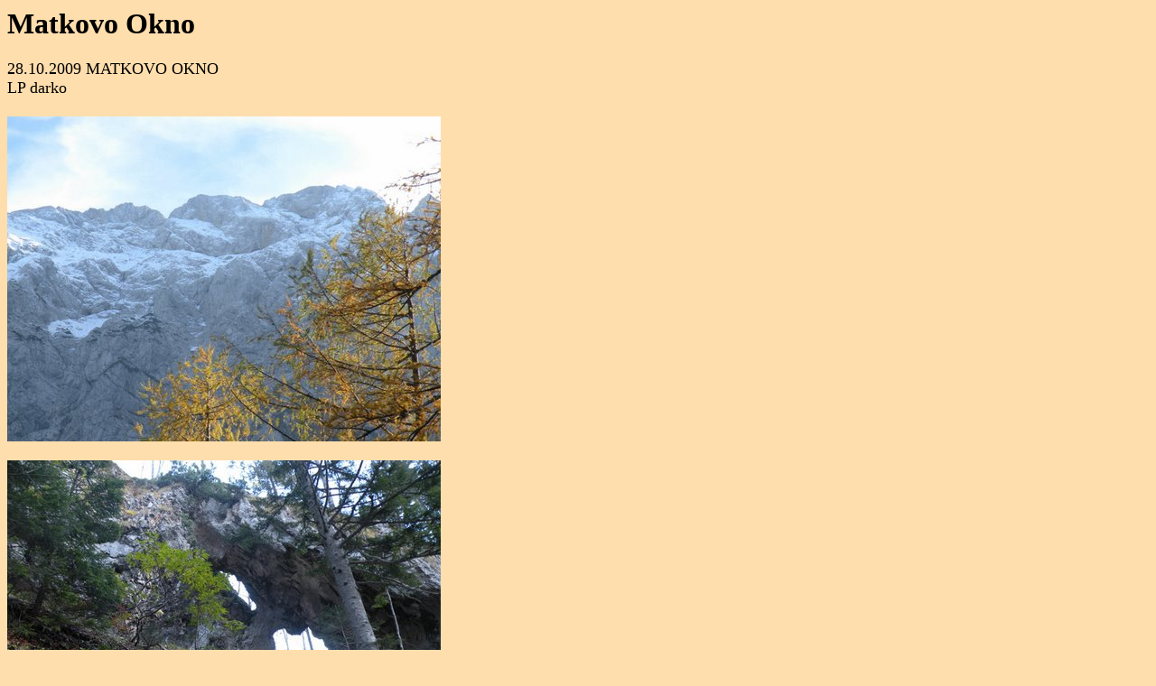

--- FILE ---
content_type: text/html
request_url: https://skoberne.si/prijatelji/2009/dcmatkovoo09/
body_size: 554
content:
<HTML>
<HEAD>
  <meta content="text/html; charset=windows-1250">
  <TITLE>Matkovo Okno</TITLE>
</HEAD>
<BODY BGCOLOR="#FFDEAD">
<H1>Matkovo Okno</H1> 
<font size=4>

28.10.2009 MATKOVO OKNO<br>
LP darko<br><br>

<img src="DSCN0001.JPG" title="DSCN0001.JPG"><br><br>
<img src="DSCN5984.JPG" title="DSCN5984.JPG"><br><br>
<img src="DSCN5987.JPG" title="DSCN5987.JPG"><br><br>
<img src="DSCN5989.JPG" title="DSCN5989.JPG"><br><br>
<img src="DSCN5990.JPG" title="DSCN5990.JPG"><br><br>
<img src="DSCN5993.JPG" title="DSCN5993.JPG"><br><br>
<img src="DSCN5996.JPG" title="DSCN5996.JPG"><br><br>
<img src="DSCN5998.JPG" title="DSCN5998.JPG"><br><br>
<img src="DSCN5999.JPG" title="DSCN5999.JPG"><br><br>
<img src="DSCN6000.JPG" title="DSCN6000.JPG"><br><br>
<img src="DSCN6004.JPG" title="DSCN6004.JPG"><br><br>
<img src="DSCN6007.JPG" title="DSCN6007.JPG"><br><br>
<img src="DSCN6008.JPG" title="DSCN6008.JPG"><br><br>
<img src="DSCN6009.JPG" title="DSCN6009.JPG"><br><br>
<img src="DSCN6010.JPG" title="DSCN6010.JPG"><br><br>
<img src="DSCN6011.JPG" title="DSCN6011.JPG"><br><br>
<img src="DSCN6013.JPG" title="DSCN6013.JPG"><br><br>
<img src="DSCN6014.JPG" title="DSCN6014.JPG"><br><br>
<img src="DSCN6015.JPG" title="DSCN6015.JPG"><br><br>
<img src="DSCN6018.JPG" title="DSCN6018.JPG"><br><br>
<img src="DSCN6023.JPG" title="DSCN6023.JPG"><br><br>
<img src="DSCN6026.JPG" title="DSCN6026.JPG"><br><br>
<img src="DSCN6027.JPG" title="DSCN6027.JPG"><br><br>
<img src="DSCN6028.JPG" title="DSCN6028.JPG"><br><br>
<img src="DSCN6029.JPG" title="DSCN6029.JPG"><br><br>
<img src="DSCN6031.JPG" title="DSCN6031.JPG"><br><br>
<img src="DSCN6032.JPG" title="DSCN6032.JPG"><br><br>
<img src="DSCN6037.JPG" title="DSCN6037.JPG"><br><br>
<img src="DSCN6049.JPG" title="DSCN6049.JPG"><br><br>
<br><br>
</font> 
</body>
</HTML>
